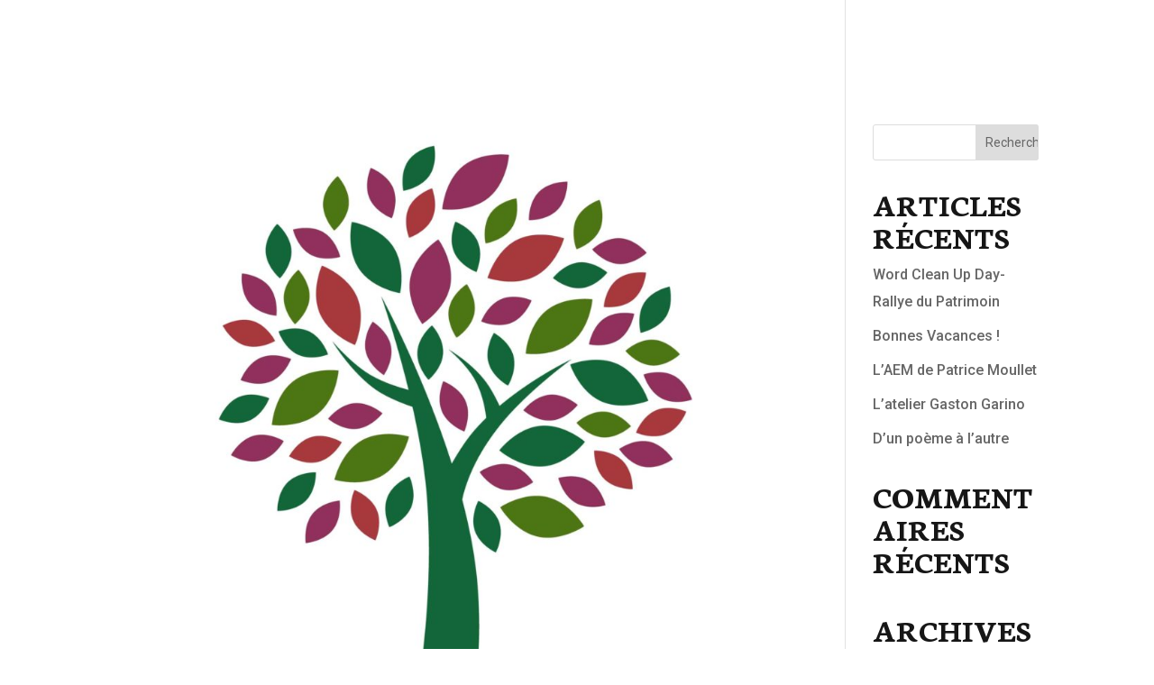

--- FILE ---
content_type: text/css
request_url: http://printempsputeolien.com/wp-content/plugins/wd-facebook-feed/css/jquery.mCustomScrollbar.css?ver=1.1.30
body_size: 1679
content:
/* basic scrollbar styling */
/* vertical scrollbar */
.mCSB_container{
	width: auto;
	margin-right: 15px;
	overflow: hidden;
}
.mCSB_container.mCS_no_scrollbar{
	margin-right: 0;
}
.mCS_disabled>.mCustomScrollBox>.mCSB_container.mCS_no_scrollbar,
.mCS_destroyed>.mCustomScrollBox>.mCSB_container.mCS_no_scrollbar{
	margin-right:15px;
}
.mCustomScrollBox>.mCSB_scrollTools{
	width:16px;
	height:100%;
	top:0;
	right:0;
}
.mCSB_scrollTools .mCSB_draggerContainer{
	position:absolute;
	top:0;
	left:0;
	bottom:0;
	right:0; 
	height:auto;
}
.mCSB_scrollTools a+.mCSB_draggerContainer{
	margin:20px 0;
}
.mCSB_scrollTools .mCSB_draggerRail{
	width:2px;
	height:100%;
	margin:0 auto;
	-webkit-border-radius:10px;
	-moz-border-radius:10px;
	border-radius:10px;
}
.mCSB_scrollTools .mCSB_dragger{
	cursor:pointer;
	width:100%;
	height:30px;
}
.mCSB_scrollTools .mCSB_dragger .mCSB_dragger_bar{
	width:4px;
	height:100%;
	margin:0 auto;
	-webkit-border-radius:10px;
	-moz-border-radius:10px;
	border-radius:10px;
	text-align:center;
}
.mCSB_scrollTools .mCSB_buttonUp,
.mCSB_scrollTools .mCSB_buttonDown{
	display:block;
	position:relative;
	height:20px;
	overflow:hidden;
	margin:0 auto;
	cursor:pointer;
}
.mCSB_scrollTools .mCSB_buttonDown{
	top:100%;
	margin-top:-40px;
}
/* horizontal scrollbar */
.mCSB_horizontal>.mCSB_container{
	height:auto;
	margin-right:0;
	margin-bottom:30px;
	overflow:hidden;
}
.mCSB_horizontal>.mCSB_container.mCS_no_scrollbar{
	margin-bottom:0;
}
.mCS_disabled>.mCSB_horizontal>.mCSB_container.mCS_no_scrollbar,
.mCS_destroyed>.mCSB_horizontal>.mCSB_container.mCS_no_scrollbar{
	margin-right:0;
	margin-bottom:30px;
}
.mCSB_horizontal.mCustomScrollBox>.mCSB_scrollTools{
	width:100%;
	height:16px;
	top:auto;
	right:auto;
	bottom:0;
	left:0;
	overflow:hidden;
}
.mCSB_horizontal>.mCSB_scrollTools a+.mCSB_draggerContainer{
	margin:0 20px;
}
.mCSB_horizontal>.mCSB_scrollTools .mCSB_draggerRail{
	width:100%;
	height:2px;
	margin:7px 0;
	-webkit-border-radius:10px;
	-moz-border-radius:10px;
	border-radius:10px;
}
.mCSB_horizontal>.mCSB_scrollTools .mCSB_dragger{
	width:30px;
	height:100%;
}
.mCSB_horizontal>.mCSB_scrollTools .mCSB_dragger .mCSB_dragger_bar{
	width:100%;
	height:4px;
	margin:6px auto;
	-webkit-border-radius:10px;
	-moz-border-radius:10px;
	border-radius:10px;
}
.mCSB_horizontal>.mCSB_scrollTools .mCSB_buttonLeft,
.mCSB_horizontal>.mCSB_scrollTools .mCSB_buttonRight{
	display:block;
	position:relative;
	width:20px;
	height:100%;
	overflow:hidden;
	margin:0 auto;
	cursor:pointer;
	float:left;
}
.mCSB_horizontal>.mCSB_scrollTools .mCSB_buttonRight{
	margin-left:-40px;
	float:right;
}
.mCustomScrollBox{
	-ms-touch-action:none; /*MSPointer events - direct all pointer events to js*/
}

/* default scrollbar colors and backgrounds (default theme) */
.mCustomScrollBox>.mCSB_scrollTools{
	opacity:0.75;
	filter:"alpha(opacity=75)"; -ms-filter:"alpha(opacity=75)"; /* old ie */
}
.mCustomScrollBox:hover>.mCSB_scrollTools{
	opacity:1;
	filter:"alpha(opacity=100)"; -ms-filter:"alpha(opacity=100)"; /* old ie */
}
.mCSB_scrollTools .mCSB_draggerRail{
	background:#000; /* rgba fallback */
	background:rgba(0,0,0,0.4);
	filter:"alpha(opacity=40)"; -ms-filter:"alpha(opacity=40)"; /* old ie */
}
.mCSB_scrollTools .mCSB_dragger .mCSB_dragger_bar{
	background:#fff; /* rgba fallback */
	background:rgba(255,255,255,0.75);
	filter:"alpha(opacity=75)"; -ms-filter:"alpha(opacity=75)"; /* old ie */
}
.mCSB_scrollTools .mCSB_dragger:hover .mCSB_dragger_bar{
	background:rgba(255,255,255,0.85);
	filter:"alpha(opacity=85)"; -ms-filter:"alpha(opacity=85)"; /* old ie */
}
.mCSB_scrollTools .mCSB_dragger:active .mCSB_dragger_bar,
.mCSB_scrollTools .mCSB_dragger.mCSB_dragger_onDrag .mCSB_dragger_bar{
	background:rgba(255,255,255,0.9);
	filter:"alpha(opacity=90)"; -ms-filter:"alpha(opacity=90)"; /* old ie */
}
.mCSB_scrollTools .mCSB_buttonUp,
.mCSB_scrollTools .mCSB_buttonDown,
.mCSB_scrollTools .mCSB_buttonLeft,
.mCSB_scrollTools .mCSB_buttonRight{
	background-image:url(mCSB_buttons.png);
	background-repeat:no-repeat;
	opacity:0.4;
	filter:"alpha(opacity=40)"; -ms-filter:"alpha(opacity=40)"; /* old ie */
}
.mCSB_scrollTools .mCSB_buttonUp{
	background-position:0 0;
	/* 
	sprites locations are 0 0/-16px 0/-32px 0/-48px 0 (light) and -80px 0/-96px 0/-112px 0/-128px 0 (dark) 
	*/
}
.mCSB_scrollTools .mCSB_buttonDown{
	background-position:0 -20px;
	/* 
	sprites locations are 0 -20px/-16px -20px/-32px -20px/-48px -20px (light) and -80px -20px/-96px -20px/-112px -20px/-128px -20px (dark) 
	*/
}
.mCSB_scrollTools .mCSB_buttonLeft{
	background-position:0 -40px;
	/* 
	sprites locations are 0 -40px/-20px -40px/-40px -40px/-60px -40px (light) and -80px -40px/-100px -40px/-120px -40px/-140px -40px (dark) 
	*/
}
.mCSB_scrollTools .mCSB_buttonRight{
	background-position:0 -56px;
	/* 
	sprites locations are 0 -56px/-20px -56px/-40px -56px/-60px -56px (light) and -80px -56px/-100px -56px/-120px -56px/-140px -56px (dark) 
	*/
}
.mCSB_scrollTools .mCSB_buttonUp:hover,
.mCSB_scrollTools .mCSB_buttonDown:hover,
.mCSB_scrollTools .mCSB_buttonLeft:hover,
.mCSB_scrollTools .mCSB_buttonRight:hover{
	opacity:0.75;
	filter:"alpha(opacity=75)"; -ms-filter:"alpha(opacity=75)"; /* old ie */
}
.mCSB_scrollTools .mCSB_buttonUp:active,
.mCSB_scrollTools .mCSB_buttonDown:active,
.mCSB_scrollTools .mCSB_buttonLeft:active,
.mCSB_scrollTools .mCSB_buttonRight:active{
	opacity:0.9;
	filter:"alpha(opacity=90)"; -ms-filter:"alpha(opacity=90)"; /* old ie */
}

/*scrollbar themes*/
/*dark (dark colored scrollbar)*/
.mCS-dark>.mCSB_scrollTools .mCSB_draggerRail{
	background:#000; /* rgba fallback */
	background:rgba(0,0,0,0.15);
}
.mCS-dark>.mCSB_scrollTools .mCSB_dragger .mCSB_dragger_bar{
	background:#000; /* rgba fallback */
	background:rgba(0,0,0,0.75);
}
.mCS-dark>.mCSB_scrollTools .mCSB_dragger:hover .mCSB_dragger_bar{
	background:rgba(0,0,0,0.85);
}
.mCS-dark>.mCSB_scrollTools .mCSB_dragger:active .mCSB_dragger_bar,
.mCS-dark>.mCSB_scrollTools .mCSB_dragger.mCSB_dragger_onDrag .mCSB_dragger_bar{
	background:rgba(0,0,0,0.9);
}
.mCS-dark>.mCSB_scrollTools .mCSB_buttonUp{
	background-position:-80px 0;
}
.mCS-dark>.mCSB_scrollTools .mCSB_buttonDown{
	background-position:-80px -20px;
}
.mCS-dark>.mCSB_scrollTools .mCSB_buttonLeft{
	background-position:-80px -40px;
}
.mCS-dark>.mCSB_scrollTools .mCSB_buttonRight{
	background-position:-80px -56px;
}
/*light-2*/
.mCS-light-2>.mCSB_scrollTools .mCSB_draggerRail{
	width:4px;
	background:#fff; /* rgba fallback */
	background:rgba(255,255,255,0.1);
	-webkit-border-radius:1px;
	-moz-border-radius:1px;
	border-radius:1px;
}
.mCS-light-2>.mCSB_scrollTools .mCSB_dragger .mCSB_dragger_bar{
	width:4px;
	background:#fff; /* rgba fallback */
	background:rgba(255,255,255,0.75);
	-webkit-border-radius:1px;
	-moz-border-radius:1px;
	border-radius:1px;
}
.mCS-light-2.mCSB_horizontal>.mCSB_scrollTools .mCSB_draggerRail{
	width:100%;
	height:4px;
	margin:6px 0;
}
.mCS-light-2.mCSB_horizontal>.mCSB_scrollTools .mCSB_dragger .mCSB_dragger_bar{
	width:100%;
	height:4px;
	margin:6px auto;
}
.mCS-light-2>.mCSB_scrollTools .mCSB_dragger:hover .mCSB_dragger_bar{
	background:rgba(255,255,255,0.85);
}
.mCS-light-2>.mCSB_scrollTools .mCSB_dragger:active .mCSB_dragger_bar,
.mCS-light-2>.mCSB_scrollTools .mCSB_dragger.mCSB_dragger_onDrag .mCSB_dragger_bar{
	background:rgba(255,255,255,0.9);
}
.mCS-light-2>.mCSB_scrollTools .mCSB_buttonUp{
	background-position:-32px 0;
}
.mCS-light-2>.mCSB_scrollTools .mCSB_buttonDown{
	background-position:-32px -20px;
}
.mCS-light-2>.mCSB_scrollTools .mCSB_buttonLeft{
	background-position:-40px -40px;
}
.mCS-light-2>.mCSB_scrollTools .mCSB_buttonRight{
	background-position:-40px -56px;
}
/*dark-2*/
.mCS-dark-2>.mCSB_scrollTools .mCSB_draggerRail{
	width:4px;
	background:#000; /* rgba fallback */
	background:rgba(0,0,0,0.1);
	-webkit-border-radius:1px;
	-moz-border-radius:1px;
	border-radius:1px;
}
.mCS-dark-2>.mCSB_scrollTools .mCSB_dragger .mCSB_dragger_bar{
	width:4px;
	background:#000; /* rgba fallback */
	background:rgba(0,0,0,0.75);
	-webkit-border-radius:1px;
	-moz-border-radius:1px;
	border-radius:1px;
}
.mCS-dark-2.mCSB_horizontal>.mCSB_scrollTools .mCSB_draggerRail{
	width:100%;
	height:4px;
	margin:6px 0;
}
.mCS-dark-2.mCSB_horizontal>.mCSB_scrollTools .mCSB_dragger .mCSB_dragger_bar{
	width:100%;
	height:4px;
	margin:6px auto;
}
.mCS-dark-2>.mCSB_scrollTools .mCSB_dragger:hover .mCSB_dragger_bar{
	background:rgba(0,0,0,0.85);
}
.mCS-dark-2>.mCSB_scrollTools .mCSB_dragger:active .mCSB_dragger_bar,
.mCS-dark-2>.mCSB_scrollTools .mCSB_dragger.mCSB_dragger_onDrag .mCSB_dragger_bar{
	background:rgba(0,0,0,0.9);
}
.mCS-dark-2>.mCSB_scrollTools .mCSB_buttonUp{
	background-position:-112px 0;
}
.mCS-dark-2>.mCSB_scrollTools .mCSB_buttonDown{
	background-position:-112px -20px;
}
.mCS-dark-2>.mCSB_scrollTools .mCSB_buttonLeft{
	background-position:-120px -40px;
}
.mCS-dark-2>.mCSB_scrollTools .mCSB_buttonRight{
	background-position:-120px -56px;
}
/*light-thick*/
.mCS-light-thick>.mCSB_scrollTools .mCSB_draggerRail{
	width:4px;
	background:#fff; /* rgba fallback */
	background:rgba(255,255,255,0.1);
	-webkit-border-radius:2px;
	-moz-border-radius:2px;
	border-radius:2px;
}
.mCS-light-thick>.mCSB_scrollTools .mCSB_dragger .mCSB_dragger_bar{
	width:6px;
	background:#fff; /* rgba fallback */
	background:rgba(255,255,255,0.75);
	-webkit-border-radius:2px;
	-moz-border-radius:2px;
	border-radius:2px;
}
.mCS-light-thick.mCSB_horizontal>.mCSB_scrollTools .mCSB_draggerRail{
	width:100%;
	height:4px;
	margin:6px 0;
}
.mCS-light-thick.mCSB_horizontal>.mCSB_scrollTools .mCSB_dragger .mCSB_dragger_bar{
	width:100%;
	height:6px;
	margin:5px auto;
}
.mCS-light-thick>.mCSB_scrollTools .mCSB_dragger:hover .mCSB_dragger_bar{
	background:rgba(255,255,255,0.85);
}
.mCS-light-thick>.mCSB_scrollTools .mCSB_dragger:active .mCSB_dragger_bar,
.mCS-light-thick>.mCSB_scrollTools .mCSB_dragger.mCSB_dragger_onDrag .mCSB_dragger_bar{
	background:rgba(255,255,255,0.9);
}
.mCS-light-thick>.mCSB_scrollTools .mCSB_buttonUp{
	background-position:-16px 0;
}
.mCS-light-thick>.mCSB_scrollTools .mCSB_buttonDown{
	background-position:-16px -20px;
}
.mCS-light-thick>.mCSB_scrollTools .mCSB_buttonLeft{
	background-position:-20px -40px;
}
.mCS-light-thick>.mCSB_scrollTools .mCSB_buttonRight{
	background-position:-20px -56px;
}
/*dark-thick*/
.mCS-dark-thick>.mCSB_scrollTools .mCSB_draggerRail{
	width:4px;
	background:#000; /* rgba fallback */
	background:rgba(0,0,0,0.1);
	-webkit-border-radius:2px;
	-moz-border-radius:2px;
	border-radius:2px;
}
.mCS-dark-thick>.mCSB_scrollTools .mCSB_dragger .mCSB_dragger_bar{
	width:6px;
	background:#000; /* rgba fallback */
	background:rgba(0,0,0,0.75);
	-webkit-border-radius:2px;
	-moz-border-radius:2px;
	border-radius:2px;
}
.mCS-dark-thick.mCSB_horizontal>.mCSB_scrollTools .mCSB_draggerRail{
	width:100%;
	height:4px;
	margin:6px 0;
}
.mCS-dark-thick.mCSB_horizontal>.mCSB_scrollTools .mCSB_dragger .mCSB_dragger_bar{
	width:100%;
	height:6px;
	margin:5px auto;
}
.mCS-dark-thick>.mCSB_scrollTools .mCSB_dragger:hover .mCSB_dragger_bar{
	background:rgba(0,0,0,0.85);
}
.mCS-dark-thick>.mCSB_scrollTools .mCSB_dragger:active .mCSB_dragger_bar,
.mCS-dark-thick>.mCSB_scrollTools .mCSB_dragger.mCSB_dragger_onDrag .mCSB_dragger_bar{
	background:rgba(0,0,0,0.9);
}
.mCS-dark-thick>.mCSB_scrollTools .mCSB_buttonUp{
	background-position:-96px 0;
}
.mCS-dark-thick>.mCSB_scrollTools .mCSB_buttonDown{
	background-position:-96px -20px;
}
.mCS-dark-thick>.mCSB_scrollTools .mCSB_buttonLeft{
	background-position:-100px -40px;
}
.mCS-dark-thick>.mCSB_scrollTools .mCSB_buttonRight{
	background-position:-100px -56px;
}
/*light-thin*/
.mCS-light-thin>.mCSB_scrollTools .mCSB_draggerRail{
	background:#fff; /* rgba fallback */
	background:rgba(255,255,255,0.1);
}
.mCS-light-thin>.mCSB_scrollTools .mCSB_dragger .mCSB_dragger_bar{
	width:2px;
}
.mCS-light-thin.mCSB_horizontal>.mCSB_scrollTools .mCSB_draggerRail{
	width:100%;
}
.mCS-light-thin.mCSB_horizontal>.mCSB_scrollTools .mCSB_dragger .mCSB_dragger_bar{
	width:100%;
	height:2px;
	margin:7px auto;
}
/*dark-thin*/
.mCS-dark-thin>.mCSB_scrollTools .mCSB_draggerRail{
	background:#000; /* rgba fallback */
	background:rgba(0,0,0,0.15);
}
.mCS-dark-thin>.mCSB_scrollTools .mCSB_dragger .mCSB_dragger_bar{
	width:2px;
	background:#000; /* rgba fallback */
	background:rgba(0,0,0,0.75);
}
.mCS-dark-thin.mCSB_horizontal>.mCSB_scrollTools .mCSB_draggerRail{
	width:100%;
}
.mCS-dark-thin.mCSB_horizontal>.mCSB_scrollTools .mCSB_dragger .mCSB_dragger_bar{
	width:100%;
	height:2px;
	margin:7px auto;
}
.mCS-dark-thin>.mCSB_scrollTools .mCSB_dragger:hover .mCSB_dragger_bar{
	background:rgba(0,0,0,0.85);
}
.mCS-dark-thin>.mCSB_scrollTools .mCSB_dragger:active .mCSB_dragger_bar,
.mCS-dark-thin>.mCSB_scrollTools .mCSB_dragger.mCSB_dragger_onDrag .mCSB_dragger_bar{
	background:rgba(0,0,0,0.9);
}
.mCS-dark-thin>.mCSB_scrollTools .mCSB_buttonUp{
	background-position:-80px 0;
}
.mCS-dark-thin>.mCSB_scrollTools .mCSB_buttonDown{
	background-position:-80px -20px;
}
.mCS-dark-thin>.mCSB_scrollTools .mCSB_buttonLeft{
	background-position:-80px -40px;
}
.mCS-dark-thin>.mCSB_scrollTools .mCSB_buttonRight{
	background-position:-80px -56px;
}

--- FILE ---
content_type: text/css
request_url: http://printempsputeolien.com/wp-content/themes/divi-perspecto-municipales-2020/style.css?ver=4.4.6
body_size: 313
content:
/*!
Theme Name: Divi Perspecto Municipales 2020
Template: Divi
Theme URI: http://www.perspecto.fr/pol/
Version: 1.0
Description: Thème pour campagne électorale - Perspecto.
Author: Perspecto
Author URI: http://www.perspecto.fr
Tags: responsive-layout, one-column, two-columns, three-columns, four-columns, left-sidebar, right-sidebar, custom-background, custom-colors, featured-images, full-width-template, post-formats, rtl-language-support, theme-options, threaded-comments, translation-ready
*/